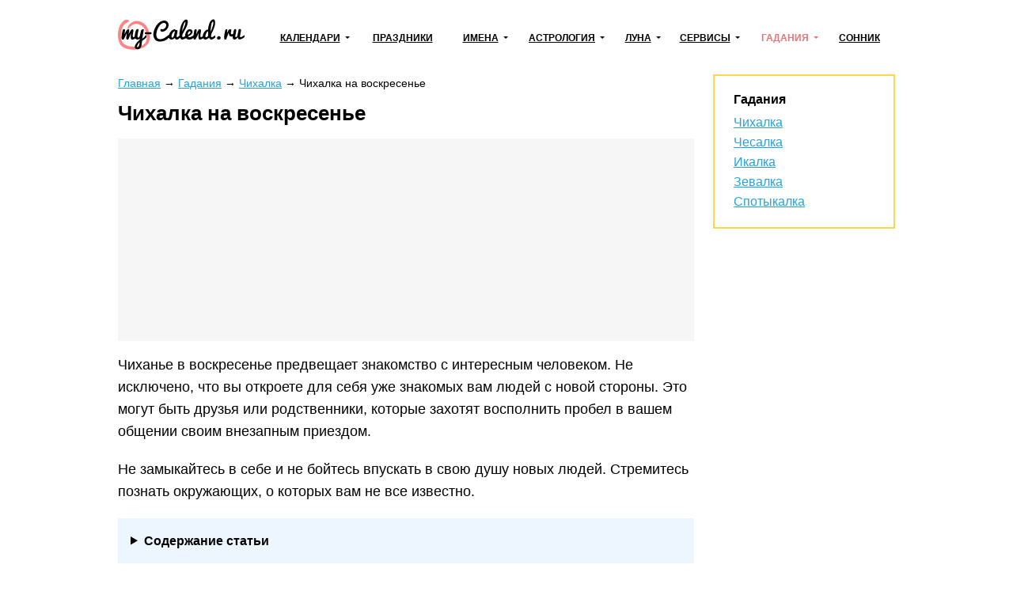

--- FILE ---
content_type: text/html; charset=utf-8
request_url: https://my-calend.ru/gadaniya/chihalka-na-voskresene
body_size: 12197
content:
<!DOCTYPE html><html lang="ru"><head><base href="https://my-calend.ru/"><meta charset="utf-8"> <title>Чихалка на воскресенье по времени</title>    <meta name="viewport" content="width=device-width, initial-scale=1"><meta name="format-detection" content="telephone=no"><meta name="yandex-verification" content="625620e671c06dee"><meta name="google-site-verification" content="sBOV6kmIXr5hn6fnBuoLUgP76JwwN9zv6GOO_1VSHF4"><link href="https://my-calend.ru/favicon.ico" rel="shortcut icon"><script src="https://cdn.adfinity.pro/code/my-calend.ru/adfinity.js" charset="utf-8" async></script><script async src="https://www.googletagmanager.com/gtag/js?id=UA-6483399-23"></script><script>window.dataLayer=window.dataLayer||[];function gtag(){ dataLayer.push(arguments); }gtag('js',new Date());gtag('config','UA-6483399-23')</script>  <!-- Yandex.RTB --><script>window.yaContextCb=window.yaContextCb||[]</script><script async src="https://yandex.ru/ads/system/context.js"></script><style> * {margin: 0; padding: 0;} html, body {width: 100%; height: 100%; -webkit-text-size-adjust: none;} body {display: flex; flex-direction: column; color: #000; font: 16px/1.6 Arial, Helvetica, Tahoma sans-serif;} table {border-collapse: collapse; border-spacing: 0;} input, select, button, textarea {font: inherit;} input, select, button {vertical-align: middle;} button, [data-href] {cursor: pointer;} [disabled] {cursor: default;} h1, .h1 {font-size: 1.6em; margin: 0 0 .67em; line-height: 1.15em;} h2, .h2 {font-size: 1.3em; margin: 0 0 .25em;} h3, .h3 {font-size: 1.1em; margin: 0 0 .15em;} h1, h2, h3, .h1, .h2, .h3 {font-weight: bold;} p {margin: 0 0 1.12em;} a {color: #24a1e1;} a:visited {color: #2088bd;} a:hover {text-decoration: none;} ul:not([class]), ol:not([class]) {padding: 0; margin: 0 0 1rem; list-style: none;} ul:not([class]) li, ol:not([class]) li {position: relative; padding: 0 0 0 24px;} ul:not([class]) li:before {content: '\25CF'; position: absolute; left: 0; top: 0; line-height: 1.3; font-size: 18px; color: #7cb94b;} ul:not([class]) li[data-color=red]:before {color: #f06769;} ol:not([class]) {counter-reset: counter} ol:not([class]) li:before {counter-increment: counter; content: counter(counter)'.'; position: absolute; left: 0; top: 0; font-weight: bolder; font-size: 15px; color: #5b990a;} p + ul:not([class]), p + ol:not([class]) {margin-top: -12px !important;} details summary {font-weight: bolder; cursor: pointer;} .float-left {float: left;} .float-right {float: right;} .clear {clear: both;} .none {display: none;} .text-center {text-align: center;} .text-right {text-align: right;} .text-left {text-align: left !important;} .overflow-hidden {overflow: hidden;} .visibility-hidden {visibility: hidden;} .bolder {font-weight: bolder;} .color-initial {color: initial;} .inline-block {display: inline-block;} .select-none {-webkit-user-select: none; -moz-user-select: none; -ms-user-select: none; user-select: none;} .ads-top {min-height: 16rem; margin: 0 0 1rem; background: #f6f6f6;} .ads {min-height: 12rem; background: #f6f6f6;} .ads1 {margin: 0 0 12px 0;} .ads2 {margin: 12px 0 12px 0;} /* maybe in text */ .color-1 {color: #de9c10;} .color-2 {color: #eb5555;} .formula {text-align: center;} .formula span {display: inline-block; padding: 8px 24px; background: #fff6e0;} .wrapper {flex: 1 0 auto; position: relative; min-width: 1002px; overflow: hidden;} header {padding: 0 0 24px 0;} header .container {position: relative; display: table; width: 1002px; padding: 24px 10px 0; margin: auto; box-sizing: border-box;} .header-logo {display: table-cell; vertical-align: middle;} .header-logo:before {display: block; width: 160px; height: 46px; content: url('[data-uri]');} .navbar-cell {display: table-cell; vertical-align: middle; width: 99%; padding: 0 0 0 24px;} .navbar {display: table; width: 100%; padding: 0; margin: 0; list-style: none;} .navbar > li {display: table-cell; vertical-align: middle; padding: 0 12px; text-align: center; box-sizing: border-box;} .navbar > li > a, .navbar .dropdown > a {display: inline-block; font-weight: bolder; font-size: 12px; color: #000; text-transform: uppercase; white-space: nowrap;} .navbar > li > a:hover, .navbar > li > a.active, .navbar .dropdown > a:hover, .navbar .dropdown > a.active, .navbar .dropdown:hover > a {color: #ed7171; text-decoration: none; z-index: 100;} .navbar .dropdown {position: relative;} .navbar .dropdown:hover {z-index: 101;} .navbar .dropdown > a {position: relative;} .navbar .dropdown > a:after {content: ''; position: absolute; top: 50%; margin: -3px 0 0 6px; border: 3px solid transparent; border-top-color: inherit;} .navbar .dropdown ul {display: none; position: absolute; top: -8px; left: -15px; padding: 36px 36px 5px 15px !important; margin: 0 !important; list-style: none !important; background: #fff; border: 2px solid #eda6a6; text-align: left;} .navbar:not(.active) .dropdown:hover ul {display: block;} .navbar .dropdown li {padding: 0 !important;} .navbar .dropdown li:before {display: none;} .navbar .dropdown li a {color: #000; text-decoration: none; white-space: nowrap;} .navbar .dropdown li a:hover, .navbar .dropdown li a.active {color: #ed7171;} .navbar-button {display: none; position: absolute; top: 26px; right: 24px; width: 31px; height: 22px; background: url('[data-uri]') no-repeat center;} .navbar-button.active {background-image: url('[data-uri]');} .content-wrapper {width: 1002px; padding: 0 10px; margin: 0 auto 24px; box-sizing: border-box;} .breadcrumbs {margin: 0 0 12px; font-size: .9rem;} .main {float: left; width: 728px; margin: 0 24px 0 0;} .sidebar {overflow: hidden; padding: 20px 24px; margin: 0 0 24px; border: 2px solid #ffd450; box-sizing: border-box;} .sidebar-title {display: block; font-weight: bolder; line-height: 1.3; margin: 0 0 6px;} .sidebar hr, .sidebar .hr {margin: 12px -24px; border: none; border-top: 2px solid #fff49d;} .sidebar .active {color: inherit; text-decoration: none;} footer {flex: 0 0 auto; min-width: 1002px; border-top: 1px solid #d7d7d7; background: #fff8de;} footer .container {width: 1002px; padding: 1rem 10px; margin: auto; box-sizing: border-box;} .footer-navigation {columns: 174px; column-gap: 24px; column-rule: 1px solid #d7d7d7; column-fill: auto; margin: 0 0 1rem;} .footer-navigation section {break-inside: avoid; padding: 0 0 .5em;} .footer-navigation a {display: block; line-height: 1.1; padding: 0 0 .5rem; color: inherit;} .footer-navigation .active {font-weight: bolder; text-decoration: none;} .footer-copyright {display: inline-block; vertical-align: middle;} .footer-mail {float: right;} .near-container {overflow: hidden;} .near {position: relative; display: table; width: 100%; margin: 0 0 32px;} .near > * {display: table-cell; vertical-align: middle; white-space: nowrap;} .near-prev {text-align: left; font-size: 20px;} .near-current {width: 99%; text-align: center; color: #a3a3a3;} .near-current:after {content: ''; position: absolute; top: 50%; left: 0; right: 0; border-top: 2px solid #e1e1e1; z-index: 1;} .near-next {text-align: right; font-size: 20px;} .near-prev span, .near-current span, .near-next span {position: relative; padding: 0 10px; background: #fff; z-index: 2;} .near-prev span:before {content: ''; position: relative; top: 0; left: -10px; display: inline-block; width: 27px; height: 12px; background: no-repeat left url('[data-uri]');} .near-next span:after {content: ''; position: relative; top: 0; right: -10px; display: inline-block; width: 27px; height: 12px; background: no-repeat right url('[data-uri]');} @media (max-width: 560px) { .near-prev, .near-next {font-size: inherit;} .near-current {font-size: 13px;} .near-prev span, .near-current span, .near-next span {padding: 0 2px;} .near-prev span:before {left: -2px; width: 13px; overflow: hidden;} .near-next span:after {right: -2px; width: 13px; overflow: hidden;} } @media (max-width: 1000px) { .wrapper, footer {min-width: 100% !important;} header .container, .content-wrapper, footer .container {width: 100% !important; box-sizing: border-box;} .navbar-button {display: block !important;} .navbar {display: none;} .main {float: none; width: 100%; margin: 0; box-sizing: border-box;} .main + .sidebar, .main + .sidebar a {color: inherit;} .navbar.active {display: block; position: absolute; top: 80px; right: 0; left: 0; background: #fff; z-index: 1;} .navbar > li {display: block; border-bottom: 2px solid #48c8e2; text-align: left; padding: 0;} .navbar .dropdown > a, .navbar > li > a {display: block; padding: 10px 20px;} .navbar .dropdown > a:after {right: 15px; font-size: 2rem;} .navbar .dropdown ul {position: relative; left: 0; top: 0; border: none; padding: 0 0 12px 30px !important; background: #ffedb4;} .navbar a.open {background: #ffedb4;} .navbar.active .navbar-dropdown-active {display: block;} } @media print { * {color: #000 !important;} a {text-decoration: none;} .no-print, header, .sidebar, .button-print, footer, .calendar .main p, .calendar .main h2, .calendar .main .h2, .calendar .month-siblings, .calendar .calendar_menu, .calendar .calendar_submenu, .calendar .months-item-days a, .calendar .norms, .calendar ul:not([class]), .calendar ol:not([class]), .month-sun, .calendar_recommended-title, .calendar_recommended-items, .calendar_main-download, .calendar_links-items {display: none;} .months .disabled {visibility: hidden;} .months, .month-days {background: transparent; page-break-before: auto; margin: 0 0 3em;} .months .pre-holiday {background: #ffe29f;} } </style></head><body><div class="wrapper"><header><div class="container"><a class="header-logo" href="https://my-calend.ru/"></a><nav class="navbar-cell"><ul class="navbar"><li><div class="dropdown"><a href="javascript:" onclick=" this.classList.toggle('open'); this.nextSibling.classList.toggle('navbar-dropdown-active'); ">Календари</a><ul><li><a href="https://my-calend.ru/calendar/2025">Календарь на 2025 год</a></li><li><a href="https://my-calend.ru/production-calendar/2025">Производственный календарь</a></li><li><a href="https://my-calend.ru/orthodox-calendar">Церковный календарь</a></li><li><a href="https://my-calend.ru/fasting/2025">Календарь постов</a></li></ul></div></li><li><a href="https://my-calend.ru/holidays">Праздники</a>  </li><li><div class="dropdown"><a href="javascript:" onclick=" this.classList.toggle('open'); this.nextSibling.classList.toggle('navbar-dropdown-active'); ">Имена</a><ul><li><a href="https://my-calend.ru/names">Выбор имени</a></li><li><a href="https://my-calend.ru/name-days">Именины</a></li></ul></div></li><li><div class="dropdown"><a href="javascript:" onclick=" this.classList.toggle('open'); this.nextSibling.classList.toggle('navbar-dropdown-active'); ">Астрология</a><ul><li><a href="https://my-calend.ru/zodiak">Знаки зодиака</a></li><li><a href="https://my-calend.ru/zodiak-sovmestimost">Совместимость знаков зодиака</a></li><li><a href="https://my-calend.ru/goroskop">Гороскоп</a></li><li><a href="https://my-calend.ru/goroskop/lyubovnyy">Любовный гороскоп</a></li><li><a href="https://my-calend.ru/east-calendar">Восточный календарь</a></li>  <li><a href="https://my-calend.ru/birthday-horoscope">Гороскоп по дате рождения</a></li><li><a href="https://my-calend.ru/sovmestimost-imen">Совместимость имен</a></li><li><a href="https://my-calend.ru/sovmestimost-po-date-rozhdeniya">Совместимость по дате рождения</a></li><li><a href="https://my-calend.ru/sovmestimost-po-godam-zhivotnyh">Совместимость по годам животных</a></li></ul></div></li><li><div class="dropdown"><a href="javascript:" onclick=" this.classList.toggle('open'); this.nextSibling.classList.toggle('navbar-dropdown-active'); ">Луна</a><ul><li><a href="https://my-calend.ru/moon">Лунный календарь</a></li><li><a href="https://my-calend.ru/moon-hair">Лунный календарь стрижек</a></li><li><a href="https://my-calend.ru/moon-beauty">Лунный календарь красоты</a></li><li><a href="https://my-calend.ru/moon-phase">Фазы Луны</a></li><li><a href="https://my-calend.ru/moon-info">Влияние Луны</a></li></ul></div></li><li><div class="dropdown"><a href="javascript:" onclick=" this.classList.toggle('open'); this.nextSibling.classList.toggle('navbar-dropdown-active'); ">Сервисы</a><ul><li><a href="https://my-calend.ru/magnitnye-buri">Магнитные бури</a></li><li><a href="https://my-calend.ru/pogoda">Погода</a></li><li><a href="https://my-calend.ru/sun">Восход солнца</a></li><li><a href="https://my-calend.ru/time">Время в мире</a></li><li><a href="https://my-calend.ru/time-diff">Разница во времени</a></li><li><a href="https://my-calend.ru/converter-time">Конвертер времени</a></li><li><a href="https://my-calend.ru/timers/skolko-ostalos-do-novogo-goda">Таймеры</a></li></ul></div></li><li><div class="dropdown"><a href="javascript:" onclick=" this.classList.toggle('open'); this.nextSibling.classList.toggle('navbar-dropdown-active'); " class="active">Гадания</a><ul><li><a href="https://my-calend.ru/kniga-sudeb">Книга Судеб</a></li><li><a href="https://my-calend.ru/kniga-peremen">Книга Перемен</a></li><li><a href="https://my-calend.ru/kvadrat-pifagora">Квадрат Пифагора</a></li><li><a href="https://my-calend.ru/gadaniya/chihalka">Чихалка</a></li><li><a href="https://my-calend.ru/gadaniya/chesalka">Чесалка</a></li><li><a href="https://my-calend.ru/gadaniya/ikalka">Икалка</a></li><li><a href="https://my-calend.ru/gadaniya/zevalka">Зевалка</a></li><li><a href="https://my-calend.ru/gadaniya/spotykalka">Спотыкалка</a></li></ul></div></li>  <li><a href="https://my-calend.ru/sonnik">Сонник</a></li></ul><a class="navbar-button" href="javascript:" onclick=" this.classList.toggle('active'); document.querySelector('.navbar').classList.toggle('active'); "></a></nav><div class="clear"></div></div></header><main class="content-wrapper"> <style> .gadaniya-categories {padding: 0; margin: 0 0 32px -2%; list-style: none;} .gadaniya-categories li {display: inline-block; vertical-align: top; width: 33.33%; padding: 0 0 24px 2%; box-sizing: border-box;} .gadaniya-categories img {display: block; width: 100%; min-height: 86px; margin: 0 0 12px;} .gadaniya-items {padding: 0; margin: 0 0 32px; list-style: none;} .gadaniya-items li {display: block; margin: 0 0 24px;} .gadaniya-items img {float: left; width: 33.33%; padding: 6px 2% 2% 0; box-sizing: border-box;} .gadaniya-text p {font-size: 1.1rem;} .gadaniya-text img {display: block; width: 100%;} .gadaniya-title {position: relative; margin: 0; overflow: hidden;} .gadaniya-title:before {content: url('[data-uri]'); margin: 4px 12px 0 0; display: inline-block; vertical-align: middle;} .gadaniya-title:after {content: ''; position: absolute; top: 50%; width: 100%; margin: 0 0 0 12px; border-top: 1px solid #d7d7d7;} .gadaniya .no-list {margin: 0 0 18px;} .gadaniya .no-list li {list-style: none;} .gadaniya-sub {margin: 0 0 1rem; padding: 1rem; background: #edf6ff;} .gadaniya-sub summary {font-weight: bolder;} .gadaniya-sub a {text-decoration: none; border-bottom: 1px dashed;} @media (max-width: 560px) { .gadaniya-categories li {width: 50%;} } </style><div class="main gadaniya">  <article>        <div class="breadcrumbs" vocab="https://schema.org/" typeof="BreadcrumbList">    <span property="itemListElement" typeof="ListItem"><a property="item" typeof="WebPage" href="https://my-calend.ru/"><span property="name">Главная</span></a><meta property="position" content="1"></span><span> → </span>    <span property="itemListElement" typeof="ListItem"><a property="item" typeof="WebPage" href="https://my-calend.ru/gadaniya"><span property="name">Гадания</span></a><meta property="position" content="2"></span><span> → </span>    <span property="itemListElement" typeof="ListItem"><a property="item" typeof="WebPage" href="https://my-calend.ru/gadaniya/chihalka"><span property="name">Чихалка</span></a><meta property="position" content="3"></span><span> → </span>    <span property="itemListElement" typeof="ListItem"><span property="name">Чихалка на воскресенье</span><meta property="position" content="4"></span>   </div>  <h1>Чихалка на воскресенье</h1><div class="ads-top"><div class='adfinity_block_5890'></div>
<div class='adfinity_block_5894'></div></div>    <div class="gadaniya-text"><p>Чиханье в воскресенье предвещает знакомство с интересным человеком. Не исключено, что вы откроете для себя уже знакомых вам людей с новой стороны. Это могут быть друзья или родственники, которые захотят восполнить пробел в вашем общении своим внезапным приездом.</p>
<p>Не замыкайтесь в себе и не бойтесь впускать в свою душу новых людей. Стремитесь познать окружающих, о которых вам не все известно.</p>
 <details class="gadaniya-sub"><summary>Содержание статьи</summary><ol>  <li><a href="https://my-calend.ru/gadaniya/chihalka-na-voskresene#дневная-чихалка-на-воскресенье-по-часам">Дневная чихалка на воскресенье по часам</a></li>  <li><a href="https://my-calend.ru/gadaniya/chihalka-na-voskresene#ночная-чихалка-на-воскресенье-по-часам">Ночная чихалка на воскресенье по часам</a></li>  </ol></details> <h2 id="дневная-чихалка-на-воскресенье-по-часам">Дневная чихалка на воскресенье по часам</h2>
<p>06:00-07:00 &ndash; дальние родственники скоро будут стоять у вашего порога. Поспешите с приготовлениями праздничного стола и уборкой дома.</p>
<p>07:00-08:00 &ndash; случайная встреча оставит неприятный осадок. Не воспринимайте то, что увидите, слишком близко к сердцу.</p>
<p>08:00-09:00 &ndash; воскресный день будет наполнен весельем и звонким смехом. Вам повезло с друзьями: с ними никогда не бывает скучно.</p>
<p>09:00-10:00 &ndash; отношения с другом испортит его лживость. Вы сами убедитесь, что слухи о нем были оправданными.</p>
<p>10:00-11:00 &ndash; хороший человек думает о вас все утро. Мысленно он уже запланировал с вами встречу.</p>
<p>11:00-12:00 &ndash; чихалка предвещает получение радостной новости, которая будет касаться ваших родных. Не завидуйте их счастью.</p>
<p>12:00-13:00 &ndash; ваша пара прекратит существование из-за взаимных упреков. Вам не стоило начинать эти отношения.</p>
<p>13:00-14:00 &ndash; достигнете цели, ради которой трудились много лет. Поощрите себя чем-то приятным и полноценно отдохните.</p>
<p>14:00-15:00 &ndash; ваш новый образ очарует окружающих. Восхищаться вами будут не только представители противоположного пола.</p>
<p>15:00-16:00 &ndash; новое знакомство окажется не таким благополучным, как вам кажется. Не доверяйте никому свои секреты: ими попытаются завладеть.</p>
<p>16:00-17:00 &ndash; вас переполнят радость и счастье. Не отказывайте в просьбах окружающим, чтобы не показаться эгоистичными.</p>
<p>17:00-18:00 &ndash; чиханье в это время предсказывает встречу с человеком, о котором вы думаете. Ведите себя непринужденно, чтобы скрыть свой интерес.</p>
<p>18:00-19:00 &ndash; тот, с кем вы давно расстались, желает возобновить отношения. Не верьте его лестным признаниям.</p>
<p>19:00-20:00 &ndash; рядом с вами окажется человек, способный на предательство. Не подпускайте его слишком близко.</p>
<p>20:00-21:00 &ndash; увидите сон с участием своей второй половинки. Не ищите в нем тайного смысла.</p>
<p>21:00-22:00 &ndash; ваше настроение окрасится в печальные тона. Вы в двух шагах от депрессии.</p>
<p>22:00-23:00 &ndash; ваш избранник скрывает свою неверность. Не обвиняйте его в том, о чем вас заранее предупреждали.</p>
<p>23:00-24:00 &ndash; станете увереннее в себе и перестанете зацикливаться на своих недостатках.</p>
<h2 id="ночная-чихалка-на-воскресенье-по-часам">Ночная чихалка на воскресенье по часам</h2>
<p>00:00-01:00 &ndash; чихалка предсказывает утренние поцелуи от любимого человека. Он не захочет ждать вечера и нагрянет с ранним визитом.</p>
<p>01:00-02:00 &ndash; ничего нового у вас не произойдет. Наберитесь терпения и ждите своего звездного часа.</p>
<p>02:00-03:00 &ndash; после очередной размолвки со своей второй половинкой вы поймете, что ошиблись с выбором. Не печальтесь: у вас еще будут шансы встретить подходящего вам человека.</p>
<p>03:00-04:00 &ndash; чиханье в это время сулит растерянность из-за сложного выбора. Сделать вы его пока не готовы.</p>
<p>04:00-05:00 &ndash; новый роман наполнит вашу жизнь смыслом. Человек, который будет рядом с вами, оправдает ваши надежды.</p>
<p>05:00-06:00 &ndash; тот, с кем вы знакомы несколько дней, попросит о помощи. Не отказывайте ему в поддержке.</p></div>  <div style="ads"><div id="adfox_168484391697262211"></div>
<script>
    window.yaContextCb.push(()=>{
        Ya.adfoxCode.create({
            ownerId: 378113,
            containerId: 'adfox_168484391697262211',
            params: {
                pp: 'g',
                ps: 'goci',
                p2: 'p'
            }
        })
    })
</script></div>  <section><h2 class="gadaniya-title">Также интересны</h2><ul class="gadaniya-categories">  <li>  <a href="https://my-calend.ru/gadaniya/chihalka"><img src="https://my-calend.ru/data/gadaniya/59eeeffca4cb4.jpg" loading="lazy"></a>  <a href="https://my-calend.ru/gadaniya/chihalka">Чихалка по дням недели</a><div class="clear"></div></li>  <li>  <a href="https://my-calend.ru/gadaniya/chihalka-na-subbotu">Правдивая чихалка на субботу для девушек</a><div class="clear"></div></li>  <li>  <a href="https://my-calend.ru/gadaniya/chihalka-na-pyatnicu">Чихалка на пятницу</a><div class="clear"></div></li>  <li>  <a href="https://my-calend.ru/gadaniya/chihalka-na-chetverg">Чихалка на четверг</a><div class="clear"></div></li>  <li>  <a href="https://my-calend.ru/gadaniya/chihalka-na-sredu">Чихалка на среду по времени</a><div class="clear"></div></li>  <li>  <a href="https://my-calend.ru/gadaniya/chihalka-na-vtornik">Правдивая чихалка на вторник по времени</a><div class="clear"></div></li>  <li>  <a href="https://my-calend.ru/gadaniya/chihalka-na-ponedelnik">Правдивая чихалка на понедельник по времени</a><div class="clear"></div></li>  </ul></section>  </article>  </div><div class="sidebar"><div class="sidebar-title">Гадания</div>  <div><a href="https://my-calend.ru/gadaniya/chihalka"> Чихалка </a></div>  <div><a href="https://my-calend.ru/gadaniya/chesalka"> Чесалка </a></div>  <div><a href="https://my-calend.ru/gadaniya/ikalka"> Икалка </a></div>  <div><a href="https://my-calend.ru/gadaniya/zevalka"> Зевалка </a></div>  <div><a href="https://my-calend.ru/gadaniya/spotykalka"> Спотыкалка </a></div>  </div><div style="overflow: hidden; padding-top: 24px;"><div class='adfinity_block_5886'></div></div> <div class="clear"></div></main></div><footer><div class="container"><nav class="footer-navigation"><section><h3>Календари</h3><a href="https://my-calend.ru/calendar/2025">Календарь на 2025 год</a><a href="https://my-calend.ru/production-calendar/2025">Производственный календарь</a><a href="https://my-calend.ru/orthodox-calendar">Церковный календарь</a><a href="https://my-calend.ru/fasting/2025">Календарь постов</a><a href="https://my-calend.ru/info/godovshchiny-svadeb">Годовщины свадеб</a></section><section><h3>Праздники</h3><a href="https://my-calend.ru/holidays">Праздники</a><a href="https://my-calend.ru/pozdravleniya/s-prazdnikami">Поздравления</a><a href="https://my-calend.ru/goroda">День города</a></section><section><h3>Имена</h3><a href="https://my-calend.ru/names">Выбор имени</a><a href="https://my-calend.ru/name-days">Именины</a></section><section><h3>Астрология</h3><a href="https://my-calend.ru/zodiak">Знаки зодиака</a><a href="https://my-calend.ru/zodiak-sovmestimost">Совместимость знаков зодиака</a><a href="https://my-calend.ru/goroskop">Гороскоп</a><a href="https://my-calend.ru/goroskop/lyubovnyy">Любовный гороскоп</a><a href="https://my-calend.ru/east-calendar">Восточный календарь</a>  <a href="https://my-calend.ru/birthday-horoscope">Гороскоп по дате рождения</a><a href="https://my-calend.ru/sovmestimost-imen">Совместимость имен</a><a href="https://my-calend.ru/sovmestimost-po-date-rozhdeniya">Совместимость по дате рождения</a><a href="https://my-calend.ru/sovmestimost-po-godam-zhivotnyh">Совместимость по годам животных</a></section><section><h3>Луна</h3><a href="https://my-calend.ru/moon">Лунный календарь</a><a href="https://my-calend.ru/moon-hair">Лунный календарь стрижек</a><a href="https://my-calend.ru/moon-beauty">Лунный календарь красоты</a><a href="https://my-calend.ru/moon-phase">Фазы Луны</a><a href="https://my-calend.ru/moon-info">Влияние Луны</a></section><section><h3>Сервисы</h3><a href="https://my-calend.ru/magnitnye-buri">Магнитные бури</a><a href="https://my-calend.ru/pogoda">Погода</a><a href="https://my-calend.ru/sun">Восход солнца</a><a href="https://my-calend.ru/time">Время в мире</a><a href="https://my-calend.ru/time-diff">Разница во времени</a><a href="https://my-calend.ru/converter-time">Конвертер времени</a><a href="https://my-calend.ru/timers/skolko-ostalos-do-novogo-goda">Таймеры</a></section><section><h3>Гадания</h3><a href="https://my-calend.ru/kniga-sudeb">Книга Судеб</a><a href="https://my-calend.ru/kniga-peremen">Книга Перемен</a><a href="https://my-calend.ru/kvadrat-pifagora">Квадрат Пифагора</a><a href="https://my-calend.ru/gadaniya/chihalka">Чихалка</a><a href="https://my-calend.ru/gadaniya/chesalka">Чесалка</a><a href="https://my-calend.ru/gadaniya/ikalka">Икалка</a><a href="https://my-calend.ru/gadaniya/zevalka">Зевалка</a><a href="https://my-calend.ru/gadaniya/spotykalka">Спотыкалка</a></section><section><h3>Фольклор</h3><a href="https://my-calend.ru/day-omens">Народные приметы на каждый день</a><a href="https://my-calend.ru/folklor/omens">Народные приметы</a><a href="https://my-calend.ru/folklor/proverbs">Пословицы и поговорки</a><a href="https://my-calend.ru/folklor/zagadki">Загадки</a><a href="https://my-calend.ru/games">Игры и конкурсы</a><a href="https://my-calend.ru/podarki">Подарки</a></section><section><h3>Сонник</h3><a href="https://my-calend.ru/sonnik">Сонник</a></section></nav><span class="footer-copyright">© 2014—2025 my-calend.ru</span><span class="footer-mail">to@neleto.com</span></div></footer>  </body></html>